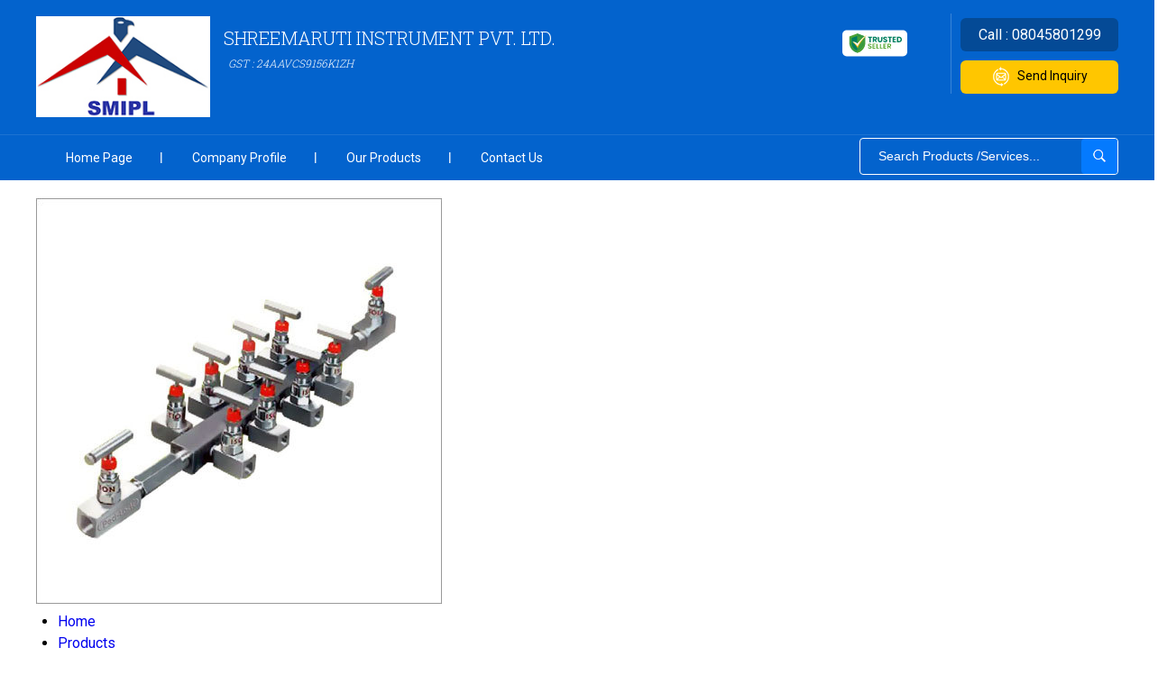

--- FILE ---
content_type: text/plain
request_url: https://www.google-analytics.com/j/collect?v=1&_v=j102&a=345026336&t=pageview&_s=1&dl=https%3A%2F%2Fwww.smiplvapi.co.in%2Fair-header-4275371.html&ul=en-us%40posix&dt=Air%20Header%20Latest%20Price%2C%20Air%20Header%20Manufacturer%20in%20Valsad&sr=1280x720&vp=1280x720&_u=IADAAEABAAAAACAAI~&jid=974354883&gjid=2117345440&cid=1700782407.1769430959&tid=UA-113189529-46&_gid=1327916115.1769430960&_r=1&_slc=1&z=1353234994
body_size: -451
content:
2,cG-6VDPDVD0CL